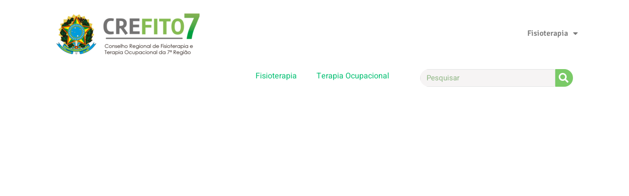

--- FILE ---
content_type: text/css
request_url: https://crefito7.gov.br/wp-content/uploads/elementor/css/post-14003.css?ver=1748572484
body_size: 4528
content:
.elementor-14003 .elementor-element.elementor-element-46df6322 > .elementor-container{min-height:20px;}.elementor-14003 .elementor-element.elementor-element-46df6322{margin-top:0px;margin-bottom:0px;padding:0px 0px 0px 0px;}.elementor-14003 .elementor-element.elementor-element-3e56d7a2 > .elementor-widget-container{margin:9px 0px 0px 0px;padding:0px 0px 5px 0px;}.elementor-14003 .elementor-element.elementor-element-1510537b .elementor-menu-toggle{margin:0 auto;}.elementor-14003 .elementor-element.elementor-element-1510537b .elementor-nav-menu .elementor-item{font-family:"Signika Negative", Sans-serif;font-weight:600;}.elementor-14003 .elementor-element.elementor-element-1510537b .elementor-nav-menu--main .elementor-item{color:var( --e-global-color-text );fill:var( --e-global-color-text );}.elementor-14003 .elementor-element.elementor-element-1510537b .elementor-nav-menu--main .elementor-item:hover,
					.elementor-14003 .elementor-element.elementor-element-1510537b .elementor-nav-menu--main .elementor-item.elementor-item-active,
					.elementor-14003 .elementor-element.elementor-element-1510537b .elementor-nav-menu--main .elementor-item.highlighted,
					.elementor-14003 .elementor-element.elementor-element-1510537b .elementor-nav-menu--main .elementor-item:focus{color:#65B270;fill:#65B270;}.elementor-14003 .elementor-element.elementor-element-395cbd3b > .elementor-container{max-width:1070px;min-height:1px;}.elementor-14003 .elementor-element.elementor-element-395cbd3b{margin-top:4px;margin-bottom:0px;padding:0px 0px 0px 0px;}.elementor-14003 .elementor-element.elementor-element-47702013 > .elementor-widget-container{margin:-11px 0px 2px 0px;padding:-6px 3px 3px 3px;}.elementor-14003 .elementor-element.elementor-element-47702013 .elementor-menu-toggle{margin:0 auto;}.elementor-14003 .elementor-element.elementor-element-6323e0f6 > .elementor-element-populated{transition:background 0.3s, border 0.3s, border-radius 0.3s, box-shadow 0.3s;margin:-6px 0px 0px 0px;--e-column-margin-right:0px;--e-column-margin-left:0px;}.elementor-14003 .elementor-element.elementor-element-6323e0f6 > .elementor-element-populated > .elementor-background-overlay{transition:background 0.3s, border-radius 0.3s, opacity 0.3s;}.elementor-14003 .elementor-element.elementor-element-2c5efa47 .elementor-search-form__container{min-height:36px;}.elementor-14003 .elementor-element.elementor-element-2c5efa47 .elementor-search-form__submit{min-width:36px;background-color:#7ACA67;--e-search-form-submit-icon-size:20px;}body:not(.rtl) .elementor-14003 .elementor-element.elementor-element-2c5efa47 .elementor-search-form__icon{padding-left:calc(36px / 3);}body.rtl .elementor-14003 .elementor-element.elementor-element-2c5efa47 .elementor-search-form__icon{padding-right:calc(36px / 3);}.elementor-14003 .elementor-element.elementor-element-2c5efa47 .elementor-search-form__input, .elementor-14003 .elementor-element.elementor-element-2c5efa47.elementor-search-form--button-type-text .elementor-search-form__submit{padding-left:calc(36px / 3);padding-right:calc(36px / 3);}.elementor-14003 .elementor-element.elementor-element-2c5efa47 .elementor-search-form__input,
					.elementor-14003 .elementor-element.elementor-element-2c5efa47 .elementor-search-form__icon,
					.elementor-14003 .elementor-element.elementor-element-2c5efa47 .elementor-lightbox .dialog-lightbox-close-button,
					.elementor-14003 .elementor-element.elementor-element-2c5efa47 .elementor-lightbox .dialog-lightbox-close-button:hover,
					.elementor-14003 .elementor-element.elementor-element-2c5efa47.elementor-search-form--skin-full_screen input[type="search"].elementor-search-form__input{color:#4A8D39;fill:#4A8D39;}.elementor-14003 .elementor-element.elementor-element-2c5efa47:not(.elementor-search-form--skin-full_screen) .elementor-search-form__container{background-color:#F6F4F4;border-color:#FFFFFF;border-radius:74px;}.elementor-14003 .elementor-element.elementor-element-2c5efa47.elementor-search-form--skin-full_screen input[type="search"].elementor-search-form__input{background-color:#F6F4F4;border-color:#FFFFFF;border-radius:74px;}.elementor-widget .tippy-tooltip .tippy-content{text-align:center;}@media(min-width:768px){.elementor-14003 .elementor-element.elementor-element-33967335{width:2.014%;}.elementor-14003 .elementor-element.elementor-element-20973a76{width:64.318%;}.elementor-14003 .elementor-element.elementor-element-1d504c81{width:36.32%;}.elementor-14003 .elementor-element.elementor-element-6323e0f6{width:29.983%;}}

--- FILE ---
content_type: text/css
request_url: https://crefito7.gov.br/wp-content/uploads/elementor/css/post-16332.css?ver=1748546486
body_size: 421
content:
#elementor-popup-modal-16332{background-color:rgba(0,0,0,.8);justify-content:center;align-items:center;pointer-events:all;}#elementor-popup-modal-16332 .dialog-message{width:640px;height:auto;}#elementor-popup-modal-16332 .dialog-close-button{display:flex;}#elementor-popup-modal-16332 .dialog-widget-content{box-shadow:2px 8px 23px 3px rgba(0,0,0,0.2);}.elementor-widget .tippy-tooltip .tippy-content{text-align:center;}